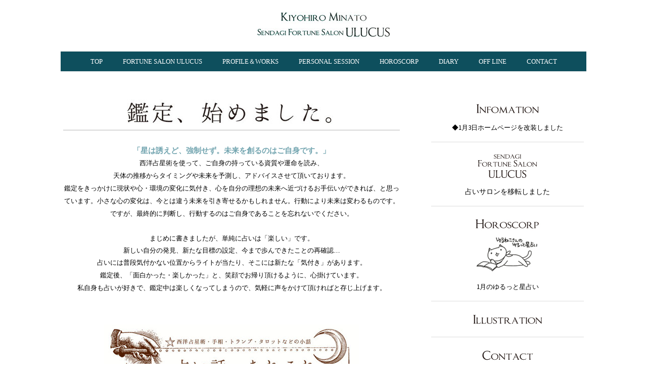

--- FILE ---
content_type: text/html; charset=UTF-8
request_url: https://www.nilplus.design/site-map/horoscorp/
body_size: 14377
content:
<!DOCTYPE html>
<html lang="ja-JP"><head>
    <meta charset="utf-8"/>
    <link rel="dns-prefetch preconnect" href="https://u.jimcdn.com/" crossorigin="anonymous"/>
<link rel="dns-prefetch preconnect" href="https://assets.jimstatic.com/" crossorigin="anonymous"/>
<link rel="dns-prefetch preconnect" href="https://image.jimcdn.com" crossorigin="anonymous"/>
<link rel="dns-prefetch preconnect" href="https://fonts.jimstatic.com" crossorigin="anonymous"/>
<meta name="viewport" content="width=device-width, initial-scale=1"/>
<meta http-equiv="X-UA-Compatible" content="IE=edge"/>
<meta name="description" content=""/>
<meta name="robots" content="index, follow, archive"/>
<meta property="st:section" content=""/>
<meta name="generator" content="Jimdo Creator"/>
<meta name="twitter:title" content="Horoscorp"/>
<meta name="twitter:description" content="「星は誘えど、強制せず。未来を創るのはご自身です。」 西洋占星術を使って、ご自身の持っている資質や運命を読み、 天体の推移からタイミングや未来を予測し、アドバイスさせて頂いております。 鑑定をきっかけに現状や心・環境の変化に気付き、心を自分の理想の未来へ近づけるお手伝いができれば、と思っています。小さな心の変化は、今とは違う未来を引き寄せるかもしれません。行動により未来は変わるものです。 ですが、最終的に判断し、行動するのはご自身であることを忘れないでください。 まじめに書きましたが、単純に占いは「楽しい」です。 新しい自分の発見、新たな目標の設定、今まで歩んできたことの再確認… 占いには普段気付かない位置からライトが当たり、そこには新たな「気付き」があります。 鑑定後、「面白かった・楽しかった」と、笑顔でお帰り頂けるように、心掛けています。 私自身も占いが好きで、鑑定中は楽しくなってしまうので、気軽に声をかけて頂ければと存じ上げます。"/>
<meta name="twitter:card" content="summary_large_image"/>
<meta property="og:url" content="http://www.nilplus.design/site-map/horoscorp/"/>
<meta property="og:title" content="Horoscorp"/>
<meta property="og:description" content="「星は誘えど、強制せず。未来を創るのはご自身です。」 西洋占星術を使って、ご自身の持っている資質や運命を読み、 天体の推移からタイミングや未来を予測し、アドバイスさせて頂いております。 鑑定をきっかけに現状や心・環境の変化に気付き、心を自分の理想の未来へ近づけるお手伝いができれば、と思っています。小さな心の変化は、今とは違う未来を引き寄せるかもしれません。行動により未来は変わるものです。 ですが、最終的に判断し、行動するのはご自身であることを忘れないでください。 まじめに書きましたが、単純に占いは「楽しい」です。 新しい自分の発見、新たな目標の設定、今まで歩んできたことの再確認… 占いには普段気付かない位置からライトが当たり、そこには新たな「気付き」があります。 鑑定後、「面白かった・楽しかった」と、笑顔でお帰り頂けるように、心掛けています。 私自身も占いが好きで、鑑定中は楽しくなってしまうので、気軽に声をかけて頂ければと存じ上げます。"/>
<meta property="og:type" content="website"/>
<meta property="og:locale" content="ja_JP"/>
<meta property="og:site_name" content="NILPLUS"/><title>Horoscorp - NILPLUS</title>
<link rel="icon" type="image/png" href="[data-uri]"/>
    <link rel="alternate" type="application/rss+xml" title="ブログ" href="https://www.nilplus.design/rss/blog"/>    
<link rel="canonical" href="https://www.nilplus.design/site-map/horoscorp/"/>

        <script src="https://assets.jimstatic.com/ckies.js.7c38a5f4f8d944ade39b.js"></script>

        <script src="https://assets.jimstatic.com/cookieControl.js.b05bf5f4339fa83b8e79.js"></script>
    <script>window.CookieControlSet.setToOff();</script>

    <style>html,body{margin:0}.hidden{display:none}.n{padding:5px}#cc-website-title a {text-decoration: none}.cc-m-image-align-1{text-align:left}.cc-m-image-align-2{text-align:right}.cc-m-image-align-3{text-align:center}</style>

        <link href="https://u.jimcdn.com/cms/o/s8970911c4617072f/layout/dm_89e314bd2d982496e1709544017b1f6e/css/layout.css?t=1704383075" rel="stylesheet" type="text/css" id="jimdo_layout_css"/>
<script>     /* <![CDATA[ */     /*!  loadCss [c]2014 @scottjehl, Filament Group, Inc.  Licensed MIT */     window.loadCSS = window.loadCss = function(e,n,t){var r,l=window.document,a=l.createElement("link");if(n)r=n;else{var i=(l.body||l.getElementsByTagName("head")[0]).childNodes;r=i[i.length-1]}var o=l.styleSheets;a.rel="stylesheet",a.href=e,a.media="only x",r.parentNode.insertBefore(a,n?r:r.nextSibling);var d=function(e){for(var n=a.href,t=o.length;t--;)if(o[t].href===n)return e.call(a);setTimeout(function(){d(e)})};return a.onloadcssdefined=d,d(function(){a.media=t||"all"}),a};     window.onloadCSS = function(n,o){n.onload=function(){n.onload=null,o&&o.call(n)},"isApplicationInstalled"in navigator&&"onloadcssdefined"in n&&n.onloadcssdefined(o)}     /* ]]> */ </script>     <script>
// <![CDATA[
onloadCSS(loadCss('https://assets.jimstatic.com/web.css.eb85cb55dd9a47226f063339265ecc4f.css') , function() {
    this.id = 'jimdo_web_css';
});
// ]]>
</script>
<link href="https://assets.jimstatic.com/web.css.eb85cb55dd9a47226f063339265ecc4f.css" rel="preload" as="style"/>
<noscript>
<link href="https://assets.jimstatic.com/web.css.eb85cb55dd9a47226f063339265ecc4f.css" rel="stylesheet"/>
</noscript>
    <script>
    //<![CDATA[
        var jimdoData = {"isTestserver":false,"isLcJimdoCom":false,"isJimdoHelpCenter":false,"isProtectedPage":false,"cstok":"","cacheJsKey":"186e98539df89cc886f14e370fca1791cd2ed440","cacheCssKey":"186e98539df89cc886f14e370fca1791cd2ed440","cdnUrl":"https:\/\/assets.jimstatic.com\/","minUrl":"https:\/\/assets.jimstatic.com\/app\/cdn\/min\/file\/","authUrl":"https:\/\/a.jimdo.com\/","webPath":"https:\/\/www.nilplus.design\/","appUrl":"https:\/\/a.jimdo.com\/","cmsLanguage":"ja_JP","isFreePackage":false,"mobile":false,"isDevkitTemplateUsed":true,"isTemplateResponsive":true,"websiteId":"s8970911c4617072f","pageId":2350833389,"packageId":2,"shop":{"deliveryTimeTexts":{"1":"\u304a\u5c4a\u3051\u65e5\u6570\uff1a1~3\u65e5","2":"\u304a\u5c4a\u3051\u65e5\u6570\uff1a3~5\u65e5","3":"\u304a\u5c4a\u3051\u65e5\u6570\uff1a5~8\u65e5"},"checkoutButtonText":"\u8cfc\u5165","isReady":false,"currencyFormat":{"pattern":"\u00a4#,##0","convertedPattern":"$#,##0","symbols":{"GROUPING_SEPARATOR":",","DECIMAL_SEPARATOR":".","CURRENCY_SYMBOL":"\uffe5"}},"currencyLocale":"ja_JP"},"tr":{"gmap":{"searchNotFound":"\u5165\u529b\u3055\u308c\u305f\u4f4f\u6240\u306f\u5b58\u5728\u3057\u306a\u3044\u304b\u3001\u898b\u3064\u3051\u308b\u3053\u3068\u304c\u3067\u304d\u307e\u305b\u3093\u3067\u3057\u305f\u3002","routeNotFound":"\u30eb\u30fc\u30c8\u304c\u8a08\u7b97\u3067\u304d\u307e\u305b\u3093\u3067\u3057\u305f\u3002\u76ee\u7684\u5730\u304c\u9060\u3059\u304e\u308b\u304b\u660e\u78ba\u3067\u306f\u306a\u3044\u53ef\u80fd\u6027\u304c\u3042\u308a\u307e\u3059\u3002"},"shop":{"checkoutSubmit":{"next":"\u6b21\u3078","wait":"\u304a\u5f85\u3061\u304f\u3060\u3055\u3044"},"paypalError":"\u30a8\u30e9\u30fc\u304c\u767a\u751f\u3057\u307e\u3057\u305f\u3002\u518d\u5ea6\u304a\u8a66\u3057\u304f\u3060\u3055\u3044\u3002","cartBar":"\u30b7\u30e7\u30c3\u30d4\u30f3\u30b0\u30ab\u30fc\u30c8\u3092\u78ba\u8a8d","maintenance":"\u7533\u3057\u8a33\u3054\u3056\u3044\u307e\u305b\u3093\u3001\u30e1\u30f3\u30c6\u30ca\u30f3\u30b9\u4e2d\u306e\u305f\u3081\u4e00\u6642\u7684\u306b\u30b7\u30e7\u30c3\u30d7\u304c\u5229\u7528\u3067\u304d\u307e\u305b\u3093\u3002\u3054\u8ff7\u60d1\u3092\u304a\u304b\u3051\u3057\u7533\u3057\u8a33\u3054\u3056\u3044\u307e\u305b\u3093\u304c\u3001\u304a\u6642\u9593\u3092\u3042\u3051\u3066\u518d\u5ea6\u304a\u8a66\u3057\u304f\u3060\u3055\u3044\u3002","addToCartOverlay":{"productInsertedText":"\u30ab\u30fc\u30c8\u306b\u5546\u54c1\u304c\u8ffd\u52a0\u3055\u308c\u307e\u3057\u305f","continueShoppingText":"\u8cb7\u3044\u7269\u3092\u7d9a\u3051\u308b","reloadPageText":"\u66f4\u65b0"},"notReadyText":"\u3053\u3061\u3089\u306e\u30b7\u30e7\u30c3\u30d7\u306f\u73fe\u5728\u6e96\u5099\u4e2d\u306e\u305f\u3081\u3054\u5229\u7528\u3044\u305f\u3060\u3051\u307e\u305b\u3093\u3002\u30b7\u30e7\u30c3\u30d7\u30aa\u30fc\u30ca\u30fc\u306f\u4ee5\u4e0b\u3092\u3054\u78ba\u8a8d\u304f\u3060\u3055\u3044\u3002https:\/\/help.jimdo.com\/hc\/ja\/articles\/115005521583","numLeftText":"\u73fe\u5728\u3053\u306e\u5546\u54c1\u306f {:num} \u307e\u3067\u8cfc\u5165\u3067\u304d\u307e\u3059\u3002","oneLeftText":"\u3053\u306e\u5546\u54c1\u306e\u5728\u5eab\u306f\u6b8b\u308a1\u70b9\u3067\u3059"},"common":{"timeout":"\u30a8\u30e9\u30fc\u304c\u767a\u751f\u3044\u305f\u3057\u307e\u3057\u305f\u3002\u5f8c\u307b\u3069\u518d\u5b9f\u884c\u3057\u3066\u304f\u3060\u3055\u3044\u3002"},"form":{"badRequest":"\u30a8\u30e9\u30fc\u304c\u767a\u751f\u3057\u307e\u3057\u305f\u3002\u5f8c\u307b\u3069\u6539\u3081\u3066\u304a\u8a66\u3057\u304f\u3060\u3055\u3044\u3002"}},"jQuery":"jimdoGen002","isJimdoMobileApp":false,"bgConfig":{"id":123665689,"type":"color","color":"rgb(255, 255, 255)"},"bgFullscreen":null,"responsiveBreakpointLandscape":767,"responsiveBreakpointPortrait":480,"copyableHeadlineLinks":false,"tocGeneration":false,"googlemapsConsoleKey":false,"loggingForAnalytics":false,"loggingForPredefinedPages":false,"isFacebookPixelIdEnabled":false,"userAccountId":"4ce0afd7-7dd3-4e82-8a1d-ad12dd536aaa"};
    // ]]>
</script>

     <script> (function(window) { 'use strict'; var regBuff = window.__regModuleBuffer = []; var regModuleBuffer = function() { var args = [].slice.call(arguments); regBuff.push(args); }; if (!window.regModule) { window.regModule = regModuleBuffer; } })(window); </script>
    <script src="https://assets.jimstatic.com/web.js.58bdb3da3da85b5697c0.js" async="true"></script>
    <script src="https://assets.jimstatic.com/at.js.62588d64be2115a866ce.js"></script>
<meta name="google-site-verification" content="meorKGRD_CWGuxdWKQ61Ni46EDO4x82pzOfnvEh65mY"/>
    
</head>

<body class="body cc-page j-m-gallery-styles j-m-video-styles j-m-hr-styles j-m-header-styles j-m-text-styles j-m-emotionheader-styles j-m-htmlCode-styles j-m-rss-styles j-m-form-styles j-m-table-styles j-m-textWithImage-styles j-m-downloadDocument-styles j-m-imageSubtitle-styles j-m-flickr-styles j-m-googlemaps-styles j-m-blogSelection-styles j-m-comment-styles j-m-jimdo-styles j-m-profile-styles j-m-guestbook-styles j-m-promotion-styles j-m-twitter-styles j-m-hgrid-styles j-m-shoppingcart-styles j-m-catalog-styles j-m-product-styles-disabled j-m-facebook-styles j-m-sharebuttons-styles-disabled j-m-formnew-styles-disabled j-m-callToAction-styles j-m-turbo-styles j-m-spacing-styles j-m-googleplus-styles j-m-dummy-styles j-m-search-styles j-m-booking-styles j-m-socialprofiles-styles j-footer-styles cc-pagemode-default cc-content-parent" id="page-2350833389">

<div id="cc-inner" class="cc-content-parent">
  <!-- _main.sass -->
  <input type="checkbox" id="jtpl-navigation__checkbox" class="jtpl-navigation__checkbox"/><div class="jtpl-main cc-content-parent">

    <!-- background-area -->
    <div class="jtpl-background-area" background-area=""></div>
    <!-- END background-area -->

    <!-- _mobile-navigation.sass-->
    <div class="jtpl-mobile-topbar navigation-colors navigation-colors--transparency">
      <label for="jtpl-navigation__checkbox" class="jtpl-navigation__label navigation-colors__menu-icon">
        <span class="jtpl-navigation__icon navigation-colors__menu-icon"></span>
      </label>
    </div>
    <div class="jtpl-mobile-navigation navigation-colors navigation-colors--transparency">
      <div class="jtpl-mobile-navigation-container">
        <div data-container="navigation"><div class="j-nav-variant-nested"><ul class="cc-nav-level-0 j-nav-level-0"><li id="cc-nav-view-2350833489" class="jmd-nav__list-item-0"><a href="/" data-link-title="TOP">TOP</a></li><li id="cc-nav-view-2498837189" class="jmd-nav__list-item-0 j-nav-has-children"><a href="/fortune-salon-ulucus/" data-link-title="Fortune Salon Ulucus">Fortune Salon Ulucus</a><span data-navi-toggle="cc-nav-view-2498837189" class="jmd-nav__toggle-button"></span><ul class="cc-nav-level-1 j-nav-level-1"><li id="cc-nav-view-2502153789" class="jmd-nav__list-item-1"><a href="/fortune-salon-ulucus/shikou-yamamoto/" data-link-title="Shikou Yamamoto">Shikou Yamamoto</a></li><li id="cc-nav-view-2502254089" class="jmd-nav__list-item-1"><a href="/fortune-salon-ulucus/kohaku-nijuyon/" data-link-title="Kohaku Nijuyon">Kohaku Nijuyon</a></li></ul></li><li id="cc-nav-view-2350833189" class="jmd-nav__list-item-0"><a href="/profile-works/" data-link-title="Profile＆Works">Profile＆Works</a></li><li id="cc-nav-view-2502066889" class="jmd-nav__list-item-0"><a href="/personal-session/" data-link-title="Personal session">Personal session</a></li><li id="cc-nav-view-2445978189" class="jmd-nav__list-item-0 j-nav-has-children"><a href="/horoscorp/" data-link-title="Horoscorp">Horoscorp</a><span data-navi-toggle="cc-nav-view-2445978189" class="jmd-nav__toggle-button"></span><ul class="cc-nav-level-1 j-nav-level-1"><li id="cc-nav-view-2354058589" class="jmd-nav__list-item-1"><a href="/horoscorp/monthly-fortune/" data-link-title="Monthly Fortune">Monthly Fortune</a></li><li id="cc-nav-view-2445927189" class="jmd-nav__list-item-1"><a href="/horoscorp/12星座占い-スキルアップ/" data-link-title="12星座占い-スキルアップ-">12星座占い-スキルアップ-</a></li><li id="cc-nav-view-2353951289" class="jmd-nav__list-item-1"><a href="/horoscorp/12星座占い-作品傾向/" data-link-title="12星座占い-作品傾向-">12星座占い-作品傾向-</a></li><li id="cc-nav-view-2354098589" class="jmd-nav__list-item-1"><a href="/horoscorp/12星座占い-創作活動される方へ/" data-link-title="12星座占い-創作活動される方へ-">12星座占い-創作活動される方へ-</a></li><li id="cc-nav-view-2445975889" class="jmd-nav__list-item-1"><a href="/horoscorp/風水で作業環境改善作戦/" data-link-title="風水で作業環境改善作戦">風水で作業環境改善作戦</a></li></ul></li><li id="cc-nav-view-2457940489" class="jmd-nav__list-item-0 j-nav-has-children"><a href="/diary/" data-link-title="DIARY">DIARY</a><span data-navi-toggle="cc-nav-view-2457940489" class="jmd-nav__toggle-button"></span><ul class="cc-nav-level-1 j-nav-level-1"><li id="cc-nav-view-2459411489" class="jmd-nav__list-item-1"><a href="/diary/占星術/" data-link-title="占星術">占星術</a></li></ul></li><li id="cc-nav-view-2350833889" class="jmd-nav__list-item-0"><a href="/off-line/" data-link-title="Off Line">Off Line</a></li><li id="cc-nav-view-2081468289" class="jmd-nav__list-item-0"><a href="/contact/" data-link-title="Contact">Contact</a></li></ul></div></div>
      </div>
    </div>
    <!-- END _mobile-navigation.sass-->
      <div class="jtpl-section__gutter layout-alignment content-options-box cc-content-parent">

      <!-- _header.sass -->
      <header class="jtpl-header"><div class="jtpl-header__container">
          <div id="cc-website-logo" class="cc-single-module-element"><div id="cc-m-14302059889" class="j-module n j-imageSubtitle"><div class="cc-m-image-container"><figure class="cc-imagewrapper cc-m-image-align-3">
<a href="https://www.nilplus.design/" target="_self"><img srcset="https://image.jimcdn.com/app/cms/image/transf/dimension=265x10000:format=jpg/path/s8970911c4617072f/image/if9562f1e4e657fa2/version/1704961049/image.jpg 265w, https://image.jimcdn.com/app/cms/image/transf/dimension=320x10000:format=jpg/path/s8970911c4617072f/image/if9562f1e4e657fa2/version/1704961049/image.jpg 320w, https://image.jimcdn.com/app/cms/image/transf/none/path/s8970911c4617072f/image/if9562f1e4e657fa2/version/1704961049/image.jpg 391w" sizes="(min-width: 265px) 265px, 100vw" id="cc-m-imagesubtitle-image-14302059889" src="https://image.jimcdn.com/app/cms/image/transf/dimension=265x10000:format=jpg/path/s8970911c4617072f/image/if9562f1e4e657fa2/version/1704961049/image.jpg" alt="NILPLUS" class="" data-src-width="391" data-src-height="81" data-src="https://image.jimcdn.com/app/cms/image/transf/dimension=265x10000:format=jpg/path/s8970911c4617072f/image/if9562f1e4e657fa2/version/1704961049/image.jpg" data-image-id="8936387389"/></a>    

</figure>
</div>
<div class="cc-clear"></div>
<script id="cc-m-reg-14302059889">// <![CDATA[

    window.regModule("module_imageSubtitle", {"data":{"imageExists":true,"hyperlink":"","hyperlink_target":"","hyperlinkAsString":"","pinterest":"0","id":14302059889,"widthEqualsContent":"0","resizeWidth":"265","resizeHeight":55},"id":14302059889});
// ]]>
</script></div></div>
          
        </div>

        <div class="jtpl-navigation">
          <!-- navigation.sass -->
          <nav class="jtpl-navigation__inner navigation-colors navigation-alignment" data-dropdown="true"><div data-container="navigation"><div class="j-nav-variant-nested"><ul class="cc-nav-level-0 j-nav-level-0"><li id="cc-nav-view-2350833489" class="jmd-nav__list-item-0"><a href="/" data-link-title="TOP">TOP</a></li><li id="cc-nav-view-2498837189" class="jmd-nav__list-item-0 j-nav-has-children"><a href="/fortune-salon-ulucus/" data-link-title="Fortune Salon Ulucus">Fortune Salon Ulucus</a><span data-navi-toggle="cc-nav-view-2498837189" class="jmd-nav__toggle-button"></span><ul class="cc-nav-level-1 j-nav-level-1"><li id="cc-nav-view-2502153789" class="jmd-nav__list-item-1"><a href="/fortune-salon-ulucus/shikou-yamamoto/" data-link-title="Shikou Yamamoto">Shikou Yamamoto</a></li><li id="cc-nav-view-2502254089" class="jmd-nav__list-item-1"><a href="/fortune-salon-ulucus/kohaku-nijuyon/" data-link-title="Kohaku Nijuyon">Kohaku Nijuyon</a></li></ul></li><li id="cc-nav-view-2350833189" class="jmd-nav__list-item-0"><a href="/profile-works/" data-link-title="Profile＆Works">Profile＆Works</a></li><li id="cc-nav-view-2502066889" class="jmd-nav__list-item-0"><a href="/personal-session/" data-link-title="Personal session">Personal session</a></li><li id="cc-nav-view-2445978189" class="jmd-nav__list-item-0 j-nav-has-children"><a href="/horoscorp/" data-link-title="Horoscorp">Horoscorp</a><span data-navi-toggle="cc-nav-view-2445978189" class="jmd-nav__toggle-button"></span><ul class="cc-nav-level-1 j-nav-level-1"><li id="cc-nav-view-2354058589" class="jmd-nav__list-item-1"><a href="/horoscorp/monthly-fortune/" data-link-title="Monthly Fortune">Monthly Fortune</a></li><li id="cc-nav-view-2445927189" class="jmd-nav__list-item-1"><a href="/horoscorp/12星座占い-スキルアップ/" data-link-title="12星座占い-スキルアップ-">12星座占い-スキルアップ-</a></li><li id="cc-nav-view-2353951289" class="jmd-nav__list-item-1"><a href="/horoscorp/12星座占い-作品傾向/" data-link-title="12星座占い-作品傾向-">12星座占い-作品傾向-</a></li><li id="cc-nav-view-2354098589" class="jmd-nav__list-item-1"><a href="/horoscorp/12星座占い-創作活動される方へ/" data-link-title="12星座占い-創作活動される方へ-">12星座占い-創作活動される方へ-</a></li><li id="cc-nav-view-2445975889" class="jmd-nav__list-item-1"><a href="/horoscorp/風水で作業環境改善作戦/" data-link-title="風水で作業環境改善作戦">風水で作業環境改善作戦</a></li></ul></li><li id="cc-nav-view-2457940489" class="jmd-nav__list-item-0 j-nav-has-children"><a href="/diary/" data-link-title="DIARY">DIARY</a><span data-navi-toggle="cc-nav-view-2457940489" class="jmd-nav__toggle-button"></span><ul class="cc-nav-level-1 j-nav-level-1"><li id="cc-nav-view-2459411489" class="jmd-nav__list-item-1"><a href="/diary/占星術/" data-link-title="占星術">占星術</a></li></ul></li><li id="cc-nav-view-2350833889" class="jmd-nav__list-item-0"><a href="/off-line/" data-link-title="Off Line">Off Line</a></li><li id="cc-nav-view-2081468289" class="jmd-nav__list-item-0"><a href="/contact/" data-link-title="Contact">Contact</a></li></ul></div></div>
          </nav><!-- END navigation.sass --><!-- _cart.sass --><div class="jtpl-cart">
            
          </div>
          <!-- END _cart.sass -->

        </div>

      </header><!-- END _header-sass --><!-- _content-container.sass --><div class="jtpl-content__container cc-content-parent">
        <div class="jtpl-breadcrump breadcrumb-options">
          <div data-container="navigation"><div class="j-nav-variant-breadcrumb"><ol/></div></div>
        </div>

        <div class="jtpl-content content-options cc-content-parent">
          <div id="content_area" data-container="content"><div id="content_start"></div>
        
        <div id="cc-matrix-3472086989"><div id="cc-m-12367545589" class="j-module n j-imageSubtitle "><figure class="cc-imagewrapper cc-m-image-align-3">
<img srcset="https://image.jimcdn.com/app/cms/image/transf/dimension=320x10000:format=jpg/path/s8970911c4617072f/image/i5e7573b3abc306f4/version/1453830489/image.jpg 320w, https://image.jimcdn.com/app/cms/image/transf/dimension=415x10000:format=jpg/path/s8970911c4617072f/image/i5e7573b3abc306f4/version/1453830489/image.jpg 415w, https://image.jimcdn.com/app/cms/image/transf/none/path/s8970911c4617072f/image/i5e7573b3abc306f4/version/1453830489/image.jpg 450w" sizes="(min-width: 415px) 415px, 100vw" id="cc-m-imagesubtitle-image-12367545589" src="https://image.jimcdn.com/app/cms/image/transf/dimension=415x10000:format=jpg/path/s8970911c4617072f/image/i5e7573b3abc306f4/version/1453830489/image.jpg" alt="" class="" data-src-width="450" data-src-height="52" data-src="https://image.jimcdn.com/app/cms/image/transf/dimension=415x10000:format=jpg/path/s8970911c4617072f/image/i5e7573b3abc306f4/version/1453830489/image.jpg" data-image-id="7967654489"/>    

</figure>

<div class="cc-clear"></div>
<script id="cc-m-reg-12367545589">// <![CDATA[

    window.regModule("module_imageSubtitle", {"data":{"imageExists":true,"hyperlink":"","hyperlink_target":"","hyperlinkAsString":"","pinterest":"0","id":12367545589,"widthEqualsContent":"0","resizeWidth":"415","resizeHeight":48},"id":12367545589});
// ]]>
</script></div><div id="cc-m-12368202689" class="j-module n j-imageSubtitle "><figure class="cc-imagewrapper cc-m-image-align-1">
<img srcset="https://image.jimcdn.com/app/cms/image/transf/dimension=320x10000:format=jpg/path/s8970911c4617072f/image/i0c91f842b56b33bd/version/1453910801/image.jpg 320w, https://image.jimcdn.com/app/cms/image/transf/dimension=640x10000:format=jpg/path/s8970911c4617072f/image/i0c91f842b56b33bd/version/1453910801/image.jpg 640w, https://image.jimcdn.com/app/cms/image/transf/dimension=673x10000:format=jpg/path/s8970911c4617072f/image/i0c91f842b56b33bd/version/1453910801/image.jpg 673w, https://image.jimcdn.com/app/cms/image/transf/none/path/s8970911c4617072f/image/i0c91f842b56b33bd/version/1453910801/image.jpg 752w" sizes="(min-width: 673px) 673px, 100vw" id="cc-m-imagesubtitle-image-12368202689" src="https://image.jimcdn.com/app/cms/image/transf/dimension=673x10000:format=jpg/path/s8970911c4617072f/image/i0c91f842b56b33bd/version/1453910801/image.jpg" alt="" class="" data-src-width="752" data-src-height="3" data-src="https://image.jimcdn.com/app/cms/image/transf/dimension=673x10000:format=jpg/path/s8970911c4617072f/image/i0c91f842b56b33bd/version/1453910801/image.jpg" data-image-id="7968014789"/>    

</figure>

<div class="cc-clear"></div>
<script id="cc-m-reg-12368202689">// <![CDATA[

    window.regModule("module_imageSubtitle", {"data":{"imageExists":true,"hyperlink":"","hyperlink_target":"","hyperlinkAsString":"","pinterest":"0","id":12368202689,"widthEqualsContent":"0","resizeWidth":"673","resizeHeight":3},"id":12368202689});
// ]]>
</script></div><div id="cc-m-12367545989" class="j-module n j-text "><p style="text-align: center; line-height: 24px;">
    <span style="color: #73a5b0;"><strong><span style="font-size: 15px;">「星は誘えど、強制せず。未来を創るのはご自身です。」</span></strong></span>
</p>

<p style="text-align: center; line-height: 24px;">
    <span style="font-size: 13px;">西洋占星術を使って、ご自身の持っている資質や運命を読み、</span>
</p>

<p style="text-align: center; line-height: 24px;">
    <span style="font-size: 13px;">天体の推移からタイミングや未来を予測し、アドバイスさせて頂いております。</span>
</p>

<p style="text-align: center; line-height: 24px;">
    <span style="font-size: 13px;">鑑定をきっかけに現状や心・環境の変化に気付き、心を自分の理想の未来へ近づけるお手伝いができれば、と思っています。小さな心の変化は、今とは違う未来を引き寄せるかもしれません。<span style="line-height: 21px;">行動により未来は変わるものです。</span></span>
</p>

<p style="text-align: center; line-height: 24px;">
    <span style="line-height: 1.5; font-size: 13px;">ですが、最終的に判断し、行動するのはご自身であることを忘れないでください。</span>
</p>

<p style="text-align: center; line-height: 24px;">
    <span style="font-size: 13px;"> </span>
</p>

<p style="text-align: center; line-height: 24px;">
    <span style="line-height: 1.5; font-size: 13px;">まじめに書きましたが、単純に占いは「楽しい」です。</span>
</p>

<p style="text-align: center; line-height: 24px;">
    <span style="line-height: 1.5; font-size: 13px;">新しい自分の発見、新たな目標の設定、今まで歩んできたことの再確認…</span>
</p>

<p style="text-align: center; line-height: 24px;">
    <span style="font-size: 13px;"><span style="line-height: 21px;">占いには普段気付かない位置からライトが当たり、</span><span style="line-height: 21px;">そこには新たな「気付き」があります。</span></span>
</p>

<p style="text-align: center; line-height: 24px;">
    <span style="font-size: 13px;">鑑定後、「面白かった・楽しかった」と、笑顔でお帰り頂けるように、心掛けています。</span>
</p>

<p style="text-align: center; line-height: 24px;">
    <span style="font-size: 13px;">私自身も占いが好きで、鑑定中は楽しくなってしまうので、気軽に声をかけて頂ければと存じ上げます。</span>
</p></div><div id="cc-m-12413593589" class="j-module n j-spacing ">
    <div class="cc-m-spacer" style="height: 40px;">
    
</div>

</div><div id="cc-m-12367741289" class="j-module n j-imageSubtitle "><figure class="cc-imagewrapper cc-m-image-align-3">
<a href="/gallery/comic/"><img srcset="https://image.jimcdn.com/app/cms/image/transf/dimension=320x10000:format=jpg/path/s8970911c4617072f/image/i8a30a59d779d8a30/version/1454127055/image.jpg 320w, https://image.jimcdn.com/app/cms/image/transf/dimension=504x10000:format=jpg/path/s8970911c4617072f/image/i8a30a59d779d8a30/version/1454127055/image.jpg 504w, https://image.jimcdn.com/app/cms/image/transf/dimension=640x10000:format=jpg/path/s8970911c4617072f/image/i8a30a59d779d8a30/version/1454127055/image.jpg 640w, https://image.jimcdn.com/app/cms/image/transf/none/path/s8970911c4617072f/image/i8a30a59d779d8a30/version/1454127055/image.jpg 703w" sizes="(min-width: 504px) 504px, 100vw" id="cc-m-imagesubtitle-image-12367741289" src="https://image.jimcdn.com/app/cms/image/transf/dimension=504x10000:format=jpg/path/s8970911c4617072f/image/i8a30a59d779d8a30/version/1454127055/image.jpg" alt="" class="" data-src-width="703" data-src-height="171" data-src="https://image.jimcdn.com/app/cms/image/transf/dimension=504x10000:format=jpg/path/s8970911c4617072f/image/i8a30a59d779d8a30/version/1454127055/image.jpg" data-image-id="7967751989"/></a>    

</figure>

<div class="cc-clear"></div>
<script id="cc-m-reg-12367741289">// <![CDATA[

    window.regModule("module_imageSubtitle", {"data":{"imageExists":true,"hyperlink":"\/app\/s8970911c4617072f\/p810e3bf849ddded2\/","hyperlink_target":"","hyperlinkAsString":"Comic","pinterest":"0","id":12367741289,"widthEqualsContent":"0","resizeWidth":"504","resizeHeight":123},"id":12367741289});
// ]]>
</script></div><div id="cc-m-12413476789" class="j-module n j-text "><p style="text-align: center;">
    <span style="color: #73a5b0; font-size: 13px;"><strong>気の向くままに、占いについて好き勝手書きます。作家向けの12星座別作品傾向を公開中。</strong></span>
</p>

<p style="text-align: center;">
     
</p>

<p style="text-align: center;">
     
</p></div><div id="cc-m-12367550589" class="j-module n j-imageSubtitle "><figure class="cc-imagewrapper cc-m-image-align-1 cc-m-width-maxed">
<img srcset="https://image.jimcdn.com/app/cms/image/transf/dimension=320x10000:format=jpg/path/s8970911c4617072f/image/if9facebf913aa9dc/version/1459599588/image.jpg 320w, https://image.jimcdn.com/app/cms/image/transf/dimension=640x10000:format=jpg/path/s8970911c4617072f/image/if9facebf913aa9dc/version/1459599588/image.jpg 640w, https://image.jimcdn.com/app/cms/image/transf/dimension=710x10000:format=jpg/path/s8970911c4617072f/image/if9facebf913aa9dc/version/1459599588/image.jpg 710w, https://image.jimcdn.com/app/cms/image/transf/none/path/s8970911c4617072f/image/if9facebf913aa9dc/version/1459599588/image.jpg 762w" sizes="(min-width: 710px) 710px, 100vw" id="cc-m-imagesubtitle-image-12367550589" src="https://image.jimcdn.com/app/cms/image/transf/dimension=710x10000:format=jpg/path/s8970911c4617072f/image/if9facebf913aa9dc/version/1459599588/image.jpg" alt="" class="" data-src-width="762" data-src-height="29" data-src="https://image.jimcdn.com/app/cms/image/transf/dimension=710x10000:format=jpg/path/s8970911c4617072f/image/if9facebf913aa9dc/version/1459599588/image.jpg" data-image-id="7967658189"/>    

</figure>

<div class="cc-clear"></div>
<script id="cc-m-reg-12367550589">// <![CDATA[

    window.regModule("module_imageSubtitle", {"data":{"imageExists":true,"hyperlink":"","hyperlink_target":"","hyperlinkAsString":"","pinterest":"0","id":12367550589,"widthEqualsContent":"1","resizeWidth":"710","resizeHeight":28},"id":12367550589});
// ]]>
</script></div><div id="cc-m-12413477289" class="j-module n j-spacing ">
    <div class="cc-m-spacer" style="height: 10px;">
    
</div>

</div><div id="cc-m-12376094989" class="j-module n j-text "><p style="text-align: left;">
    <span style="font-size: 16px;"><strong><span style="color: hsl(191, 28%, 57%);">◆どんなことを相談すればいい？</span>　</strong></span><strong><span style="font-size: 14px;">「そんな質問も、相談して下さい。」</span></strong>
</p>

<p style="text-align: left;">
    　<span style="font-size: 13px;">恋愛や結婚、仕事関係等、明確に解決の糸口を求めて相談される方も多いですが、今までの4割くらいの方が「<span style="color: hsl(1, 69%, 76%);">占</span><span style="color: #ec9998;">いって何を相談すればいいの？」</span>と相談されます。「何となく気になったから鑑定を申込んだ」と言う方も多く、その場合は、今の流れやご自身についてなどをお話させて頂いたり、今後の展開やテーマなどをセッションさせて頂いています。「何となく気になった」と仰る方のチャートを拝見すると、変化の前か中にいることが多く、驚きます。その時必要な言葉をお互いに探したり、今までを振り返って新しい希望の芽を見つけられたら良いな、と思っています。</span>
</p>

<p style="text-align: left;">
     
</p>

<p style="text-align: left;">
    <span style="font-size: 14px;"><span style="font-size: 16px;"><strong><span style="color: hsl(191, 28%, 57%);">◆クリエイター様に強い占い師です。</span>　</strong></span><strong><span style="font-size: 14px;">「創作活動に占いを活かせないか、考えていた占い師です」</span></strong></span>
</p>

<p style="text-align: left;">
    　<span style="font-size: 13px;">私自身も絵や漫画を描き、創作で行き詰った時に出会ったものが占星術でした。それから多くの漫画家さん・漫画家志望者さん、作家さん達を鑑定し、作品傾向や強み弱み、内側にある表現したいもの、好きなこと、向いているもの、現状把握などを占いを通してお伝えし、そのほかにも個人的に、著名人の作品と出生図の結びつきを分析しています。</span>
</p></div><div id="cc-m-12413531789" class="j-module n j-spacing ">
    <div class="cc-m-spacer" style="height: 20px;">
    
</div>

</div><div id="cc-m-12413473989" class="j-module n j-imageSubtitle "><figure class="cc-imagewrapper cc-m-image-align-3">
<a href="/site-map/鑑定スタイルのご提案/"><img srcset="https://image.jimcdn.com/app/cms/image/transf/dimension=320x10000:format=jpg/path/s8970911c4617072f/image/i31923ce9cafe5c8d/version/1459599596/image.jpg 320w, https://image.jimcdn.com/app/cms/image/transf/dimension=640x10000:format=jpg/path/s8970911c4617072f/image/i31923ce9cafe5c8d/version/1459599596/image.jpg 640w, https://image.jimcdn.com/app/cms/image/transf/dimension=643x10000:format=jpg/path/s8970911c4617072f/image/i31923ce9cafe5c8d/version/1459599596/image.jpg 643w, https://image.jimcdn.com/app/cms/image/transf/none/path/s8970911c4617072f/image/i31923ce9cafe5c8d/version/1459599596/image.jpg 788w" sizes="(min-width: 643px) 643px, 100vw" id="cc-m-imagesubtitle-image-12413473989" src="https://image.jimcdn.com/app/cms/image/transf/dimension=643x10000:format=jpg/path/s8970911c4617072f/image/i31923ce9cafe5c8d/version/1459599596/image.jpg" alt="" class="" data-src-width="788" data-src-height="94" data-src="https://image.jimcdn.com/app/cms/image/transf/dimension=643x10000:format=jpg/path/s8970911c4617072f/image/i31923ce9cafe5c8d/version/1459599596/image.jpg" data-image-id="7994068289"/></a>    

</figure>

<div class="cc-clear"></div>
<script id="cc-m-reg-12413473989">// <![CDATA[

    window.regModule("module_imageSubtitle", {"data":{"imageExists":true,"hyperlink":"\/app\/s8970911c4617072f\/p720734284d199593\/","hyperlink_target":"","hyperlinkAsString":"\u25c6\u9451\u5b9a\u30b9\u30bf\u30a4\u30eb\u306e\u3054\u63d0\u6848","pinterest":"0","id":12413473989,"widthEqualsContent":"0","resizeWidth":"643","resizeHeight":77},"id":12413473989});
// ]]>
</script></div><div id="cc-m-12413474489" class="j-module n j-text "><p style="text-align: center;">
    <span style="font-size: 13px;">今まで自由なスタイルで鑑定を行ってきましたので、使えそうなものをまとめてみました。</span>
</p>

<p style="text-align: center;">
    <span style="font-size: 13px;">鑑定は<strong>「1対1」</strong>でなくても、<strong>何かに特化した</strong>占いでも、<strong>占い師が読まなくて</strong>も、良いと思っています。</span>
</p>

<p style="text-align: center;">
    <span style="font-size: 13px;">ちょっと変わった鑑定スタイルのご提案です。</span>
</p>

<p style="text-align: center;">
     
</p></div><div id="cc-m-12413474089" class="j-module n j-hr ">    <hr/>
</div><div id="cc-m-12370348689" class="j-module n j-text "><p style="text-align: center;">
    <span style="color: #cc0000;"><span style="font-size: 16px;"><strong>占いでできないこと</strong></span></span>
</p>

<p style="text-align: center;">
     
</p>

<p style="text-align: center;">
    <span style="font-size: 15px;"><strong>ギャンブル・人の生死・行方、犯罪に関わる内容などのご相談は一切お受けできません。</strong></span>
</p>

<p style="text-align: center;">
    <span style="font-size: 15px; line-height: 22.5px;">ちなみに霊感はありません。経験と知識で答えを出しています。</span>
</p></div><div id="cc-m-12413325189" class="j-module n j-hr ">    <hr/>
</div><div id="cc-m-12413484389" class="j-module n j-spacing ">
    <div class="cc-m-spacer" style="height: 10px;">
    
</div>

</div><div id="cc-m-12367429589" class="j-module n j-hgrid ">    <div class="cc-m-hgrid-column" style="width: 49%;">
        <div id="cc-matrix-3472215889"><div id="cc-m-12367546389" class="j-module n j-imageSubtitle "><figure class="cc-imagewrapper cc-m-image-align-3">
<img srcset="https://image.jimcdn.com/app/cms/image/transf/dimension=320x10000:format=jpg/path/s8970911c4617072f/image/ia0098fc57d5bb687/version/1459615244/image.jpg 320w, https://image.jimcdn.com/app/cms/image/transf/none/path/s8970911c4617072f/image/ia0098fc57d5bb687/version/1459615244/image.jpg 326w" sizes="(min-width: 326px) 326px, 100vw" id="cc-m-imagesubtitle-image-12367546389" src="https://image.jimcdn.com/app/cms/image/transf/none/path/s8970911c4617072f/image/ia0098fc57d5bb687/version/1459615244/image.jpg" alt="" class="" data-src-width="326" data-src-height="29" data-src="https://image.jimcdn.com/app/cms/image/transf/none/path/s8970911c4617072f/image/ia0098fc57d5bb687/version/1459615244/image.jpg" data-image-id="7967654889"/>    

</figure>

<div class="cc-clear"></div>
<script id="cc-m-reg-12367546389">// <![CDATA[

    window.regModule("module_imageSubtitle", {"data":{"imageExists":true,"hyperlink":"","hyperlink_target":"","hyperlinkAsString":"","pinterest":"0","id":12367546389,"widthEqualsContent":"0","resizeWidth":326,"resizeHeight":29},"id":12367546389});
// ]]>
</script></div><div id="cc-m-12367551289" class="j-module n j-text "><p style="text-align: center;">
    <span style="font-size: 13px; color: #cc0000;"><strong>鑑定予約は希望日の2週間前までにご連絡下さい。</strong></span>
</p>

<p style="text-align: center;">
    <span style="font-size: 13px;">鑑定予約フォームから、ご希望の日時をご連絡下さい。</span>
</p>

<p style="text-align: center;">
    <span style="font-size: 13px; line-height: 19.5px;">鑑定受付は水曜日・木曜日の19時～22時までです。</span>
</p>

<p style="text-align: center;">
    <span style="font-size: 13px; line-height: 19.5px;">土・日曜日は別途ご相談下さい。</span>
</p>

<p style="text-align: center;">
    <span style="font-size: 13px;">↓</span>
</p>

<p style="text-align: center;">
    <span style="font-size: 13px;">24時間以内に予約受付メールを返信させて頂きます。</span>
</p>

<p style="text-align: center;">
    <span style="font-size: 13px;">＊2日過ぎても返信の無い場合は、</span>
</p>

<p style="text-align: center;">
    <span style="font-size: 13px;">お手数ですが</span><span style="font-size: 13px;">再度お問い合わせ下さい。</span>
</p>

<p style="text-align: center;">
    <span style="font-size: 13px;">↓</span>
</p>

<p style="text-align: center;">
    <span style="font-size: 13px;">前日に、確認メールを送らせて頂きます。</span>
</p>

<p style="text-align: center;">
    <span style="font-size: 13px;">↓</span>
</p>

<p style="text-align: center;">
    <span style="font-size: 13px;">当日、お時間になりましたら、6階の受付へお越し下さい。</span>
</p>

<p style="text-align: center;">
    <span style="font-size: 13px;">お部屋までご案内します。</span>
</p>

<p style="text-align: center;">
    <span style="font-size: 13px;">↓</span>
</p>

<p style="text-align: center;">
    <span style="font-size: 13px;">代金は当日、鑑定の後にお支払い下さい。</span>
</p>

<p style="text-align: center;">
    <span style="font-size: 13px;"> </span>
</p>

<p style="text-align: center;">
    <span style="font-size: 13px;">＊キャンセルは1週間前までにご連絡下さい。</span>
</p>

<p style="text-align: center;">
    <span style="font-size: 13px;">＊当日鑑定のお時間に間に合わない場合、鑑定のお時間を削らせて頂く場合がございます。</span><span style="font-size: 13px;">ご了承下さい。</span>
</p></div><div id="cc-m-12413328489" class="j-module n j-hr ">    <hr/>
</div><div id="cc-m-12413328689" class="j-module n j-text "><p>
    <span style="font-weight: 700 !important;"><span style="font-size: 15px;">鑑定場所</span>　ist Villege</span>
</p>

<p>
    <span style="font-size: 14px;">JR馬喰町・都営馬喰横山駅　他</span>
</p>

<p>
    <span style="font-size: 14px;">こちらのサロンをお借りしています。</span>
</p>

<p>
     
</p>

<p>
    <span style="font-size: 14px; line-height: 21px;">・その他の場所でも可能です。ご相談下さい。</span>
</p></div></div>    </div>
            <div class="cc-m-hgrid-separator" data-display="cms-only"><div></div></div>
        <div class="cc-m-hgrid-column last" style="width: 49%;">
        <div id="cc-matrix-3472215989"><div id="cc-m-12367547889" class="j-module n j-imageSubtitle "><figure class="cc-imagewrapper cc-m-image-align-3">
<img srcset="https://image.jimcdn.com/app/cms/image/transf/dimension=320x10000:format=jpg/path/s8970911c4617072f/image/i470ba854948b42bf/version/1459602732/image.jpg 320w, https://image.jimcdn.com/app/cms/image/transf/none/path/s8970911c4617072f/image/i470ba854948b42bf/version/1459602732/image.jpg 326w" sizes="(min-width: 326px) 326px, 100vw" id="cc-m-imagesubtitle-image-12367547889" src="https://image.jimcdn.com/app/cms/image/transf/none/path/s8970911c4617072f/image/i470ba854948b42bf/version/1459602732/image.jpg" alt="" class="" data-src-width="326" data-src-height="29" data-src="https://image.jimcdn.com/app/cms/image/transf/none/path/s8970911c4617072f/image/i470ba854948b42bf/version/1459602732/image.jpg" data-image-id="7967656089"/>    

</figure>

<div class="cc-clear"></div>
<script id="cc-m-reg-12367547889">// <![CDATA[

    window.regModule("module_imageSubtitle", {"data":{"imageExists":true,"hyperlink":"","hyperlink_target":"","hyperlinkAsString":"","pinterest":"0","id":12367547889,"widthEqualsContent":"0","resizeWidth":326,"resizeHeight":29},"id":12367547889});
// ]]>
</script></div><div id="cc-m-12370317689" class="j-module n j-text "><p style="text-align: left; padding-left: 60px;">
    お試し（20分）　　   3,000円
</p>

<p style="text-align: left; padding-left: 60px;">
    対面鑑定（50分）  　 7,000円
</p>

<p style="text-align: left; padding-left: 60px;">
    （延長30分3000円）
</p>

<p style="text-align: left; padding-left: 60px;">
    グループ鑑定（4名まで）
</p>

<p style="text-align: left; padding-left: 60px;">
    1時間　　 　　　    　9,000円
</p>

<p style="text-align: left; padding-left: 60px;">
    （延長30分4000円）
</p>

<p style="text-align: left; padding-left: 60px;">
     
</p>

<p style="text-align: left; padding-left: 60px;">
    ご自身で読んでみようの会
</p>

<p style="text-align: left; padding-left: 60px;">
    50分  　　　　　     　6,000円
</p>

<p style="text-align: left; padding-left: 60px;">
    （延長30分3000円）
</p>

<p>
     
</p>

<p style="text-align: center;">
     <span style="font-size: 14px;">西洋占星術、手相にて鑑定します。</span>
</p></div><div id="cc-m-12370318289" class="j-module n j-hr ">    <hr/>
</div><div id="cc-m-12370318489" class="j-module n j-text "><p>
    <span style="font-size: 16px;"><strong>【割引】</strong></span>
</p>

<p>
    <span style="font-size: 13px;">・学生は1000円引き</span>
</p>

<p>
    <span style="font-size: 13px;">・東京ネームタンクを受講されたことのある方は、</span>
</p>

<p>
    <span style="font-size: 13px;">1000円引き（1回のみ限定、50分以上のみ）</span>
</p>

<p>
    <span style="font-size: 13px;">・お友達のご紹介で鑑定を申し込まれた方は1000円引き</span>
</p>

<p>
    <span style="font-size: 13px;">（ご紹介下さった方も次回1000円引き</span><span style="line-height: 19.5px; font-size: 13px;">、50分以上のみ</span><span style="line-height: 1.5; font-size: 13px;">）</span>
</p>

<p>
    <span style="font-size: 13px;">・半年以内にリピートして下さった方は1000円引き</span>
</p>

<p>
     
</p></div><div id="cc-m-12413322089" class="j-module n j-text "><p style="text-align: center;">
    <span style="color: #cc0000; font-size: 16px;"><strong>2016年8月31日まで鑑定料30％OFF！</strong></span>
</p></div></div>    </div>
    
<div class="cc-m-hgrid-overlay" data-display="cms-only"></div>

<br class="cc-clear"/>

</div><div id="cc-m-12368874889" class="j-module n j-imageSubtitle "><figure class="cc-imagewrapper cc-m-image-align-1 cc-m-width-maxed">
<img srcset="https://image.jimcdn.com/app/cms/image/transf/dimension=320x10000:format=jpg/path/s8970911c4617072f/image/i7cd0119a8c294526/version/1459585174/image.jpg 320w, https://image.jimcdn.com/app/cms/image/transf/dimension=640x10000:format=jpg/path/s8970911c4617072f/image/i7cd0119a8c294526/version/1459585174/image.jpg 640w, https://image.jimcdn.com/app/cms/image/transf/dimension=710x10000:format=jpg/path/s8970911c4617072f/image/i7cd0119a8c294526/version/1459585174/image.jpg 710w, https://image.jimcdn.com/app/cms/image/transf/none/path/s8970911c4617072f/image/i7cd0119a8c294526/version/1459585174/image.jpg 752w" sizes="(min-width: 710px) 710px, 100vw" id="cc-m-imagesubtitle-image-12368874889" src="https://image.jimcdn.com/app/cms/image/transf/dimension=710x10000:format=jpg/path/s8970911c4617072f/image/i7cd0119a8c294526/version/1459585174/image.jpg" alt="" class="" data-src-width="752" data-src-height="3" data-src="https://image.jimcdn.com/app/cms/image/transf/dimension=710x10000:format=jpg/path/s8970911c4617072f/image/i7cd0119a8c294526/version/1459585174/image.jpg" data-image-id="7968376689"/>    

</figure>

<div class="cc-clear"></div>
<script id="cc-m-reg-12368874889">// <![CDATA[

    window.regModule("module_imageSubtitle", {"data":{"imageExists":true,"hyperlink":"","hyperlink_target":"","hyperlinkAsString":"","pinterest":"0","id":12368874889,"widthEqualsContent":"1","resizeWidth":"710","resizeHeight":3},"id":12368874889});
// ]]>
</script></div><div id="cc-m-12367556889" class="j-module n j-imageSubtitle "><figure class="cc-imagewrapper cc-m-image-align-3">
<a href="/site-map/鑑定予約/"><img srcset="https://image.jimcdn.com/app/cms/image/transf/dimension=280x10000:format=jpg/path/s8970911c4617072f/image/i56479391abe607c0/version/1454127068/image.jpg 280w, https://image.jimcdn.com/app/cms/image/transf/dimension=320x10000:format=jpg/path/s8970911c4617072f/image/i56479391abe607c0/version/1454127068/image.jpg 320w, https://image.jimcdn.com/app/cms/image/transf/none/path/s8970911c4617072f/image/i56479391abe607c0/version/1454127068/image.jpg 551w" sizes="(min-width: 280px) 280px, 100vw" id="cc-m-imagesubtitle-image-12367556889" src="https://image.jimcdn.com/app/cms/image/transf/dimension=280x10000:format=jpg/path/s8970911c4617072f/image/i56479391abe607c0/version/1454127068/image.jpg" alt="" class="" data-src-width="551" data-src-height="404" data-src="https://image.jimcdn.com/app/cms/image/transf/dimension=280x10000:format=jpg/path/s8970911c4617072f/image/i56479391abe607c0/version/1454127068/image.jpg" data-image-id="7967662289"/></a>    

</figure>

<div class="cc-clear"></div>
<script id="cc-m-reg-12367556889">// <![CDATA[

    window.regModule("module_imageSubtitle", {"data":{"imageExists":true,"hyperlink":"\/app\/s8970911c4617072f\/pa54a0eeac581df78\/","hyperlink_target":"","hyperlinkAsString":"\u25c6\u9451\u5b9a\u4e88\u7d04","pinterest":"0","id":12367556889,"widthEqualsContent":"0","resizeWidth":"280","resizeHeight":206},"id":12367556889});
// ]]>
</script></div></div>
        
        </div>
        </div>

        <aside class="jtpl-sidebar sidebar-options"><div data-container="sidebar"><div id="cc-matrix-2834473089"><div id="cc-m-13485181889" class="j-module n j-imageSubtitle "><figure class="cc-imagewrapper cc-m-image-align-3">
<img srcset="https://image.jimcdn.com/app/cms/image/transf/none/path/s8970911c4617072f/image/i5c7d92392786278c/version/1556342636/image.jpg 170w" sizes="(min-width: 170px) 170px, 100vw" id="cc-m-imagesubtitle-image-13485181889" src="https://image.jimcdn.com/app/cms/image/transf/none/path/s8970911c4617072f/image/i5c7d92392786278c/version/1556342636/image.jpg" alt="" class="" data-src-width="170" data-src-height="35" data-src="https://image.jimcdn.com/app/cms/image/transf/none/path/s8970911c4617072f/image/i5c7d92392786278c/version/1556342636/image.jpg" data-image-id="8493770989"/>    

</figure>

<div class="cc-clear"></div>
<script id="cc-m-reg-13485181889">// <![CDATA[

    window.regModule("module_imageSubtitle", {"data":{"imageExists":true,"hyperlink":"","hyperlink_target":"","hyperlinkAsString":"","pinterest":"0","id":13485181889,"widthEqualsContent":"0","resizeWidth":170,"resizeHeight":35},"id":13485181889});
// ]]>
</script></div><div id="cc-m-13485182189" class="j-module n j-text "><p style="text-align: center;">
    <span style="font-size: 13px;">◆1月3日ホームページを改装しました</span>
</p></div><div id="cc-m-13485183089" class="j-module n j-hr ">    <hr/>
</div><div id="cc-m-14302551689" class="j-module n j-imageSubtitle "><figure class="cc-imagewrapper cc-m-image-align-3">
<a href="/fortune-salon-ulucus/"><img srcset="https://image.jimcdn.com/app/cms/image/transf/none/path/s8970911c4617072f/image/i31b709fc4fd041a8/version/1704961458/image.jpg 170w" sizes="(min-width: 170px) 170px, 100vw" id="cc-m-imagesubtitle-image-14302551689" src="https://image.jimcdn.com/app/cms/image/transf/none/path/s8970911c4617072f/image/i31b709fc4fd041a8/version/1704961458/image.jpg" alt="" class="" data-src-width="170" data-src-height="60" data-src="https://image.jimcdn.com/app/cms/image/transf/none/path/s8970911c4617072f/image/i31b709fc4fd041a8/version/1704961458/image.jpg" data-image-id="8936653989"/></a>    

</figure>

<div class="cc-clear"></div>
<script id="cc-m-reg-14302551689">// <![CDATA[

    window.regModule("module_imageSubtitle", {"data":{"imageExists":true,"hyperlink":"\/app\/s8970911c4617072f\/p17e61159e8b53221\/","hyperlink_target":"","hyperlinkAsString":"Fortune Salon Ulucus","pinterest":"0","id":14302551689,"widthEqualsContent":"0","resizeWidth":170,"resizeHeight":60},"id":14302551689});
// ]]>
</script></div><div id="cc-m-14302557689" class="j-module n j-text "><p style="text-align: center;">
    占いサロンを移転しました
</p></div><div id="cc-m-14302557189" class="j-module n j-hr ">    <hr/>
</div><div id="cc-m-13485793289" class="j-module n j-imageSubtitle "><figure class="cc-imagewrapper cc-m-image-align-3">
<a href="/horoscorp/monthly-fortune/"><img srcset="https://image.jimcdn.com/app/cms/image/transf/none/path/s8970911c4617072f/image/i473084e3346cea1e/version/1556460293/image.jpg 170w" sizes="(min-width: 170px) 170px, 100vw" id="cc-m-imagesubtitle-image-13485793289" src="https://image.jimcdn.com/app/cms/image/transf/none/path/s8970911c4617072f/image/i473084e3346cea1e/version/1556460293/image.jpg" alt="" class="" data-src-width="170" data-src-height="121" data-src="https://image.jimcdn.com/app/cms/image/transf/none/path/s8970911c4617072f/image/i473084e3346cea1e/version/1556460293/image.jpg" data-image-id="8494164189"/></a>    

</figure>

<div class="cc-clear"></div>
<script id="cc-m-reg-13485793289">// <![CDATA[

    window.regModule("module_imageSubtitle", {"data":{"imageExists":true,"hyperlink":"\/app\/s8970911c4617072f\/pf23ab2969209a7ea\/","hyperlink_target":"","hyperlinkAsString":"Monthly Fortune","pinterest":"0","id":13485793289,"widthEqualsContent":"0","resizeWidth":170,"resizeHeight":121},"id":13485793289});
// ]]>
</script></div><div id="cc-m-13485222989" class="j-module n j-text "><p style="text-align: center;">
    <span style="font-size: 13px;">1月のゆるっと星占い</span>
</p></div><div id="cc-m-13485561289" class="j-module n j-hr ">    <hr/>
</div><div id="cc-m-13485234689" class="j-module n j-imageSubtitle "><figure class="cc-imagewrapper cc-m-image-align-3">
<a href="/gallery/illust/"><img srcset="https://image.jimcdn.com/app/cms/image/transf/none/path/s8970911c4617072f/image/if7c2cc66c571b3f7/version/1556511373/image.jpg 170w" sizes="(min-width: 170px) 170px, 100vw" id="cc-m-imagesubtitle-image-13485234689" src="https://image.jimcdn.com/app/cms/image/transf/none/path/s8970911c4617072f/image/if7c2cc66c571b3f7/version/1556511373/image.jpg" alt="" class="" data-src-width="170" data-src-height="35" data-src="https://image.jimcdn.com/app/cms/image/transf/none/path/s8970911c4617072f/image/if7c2cc66c571b3f7/version/1556511373/image.jpg" data-image-id="8493792389"/></a>    

</figure>

<div class="cc-clear"></div>
<script id="cc-m-reg-13485234689">// <![CDATA[

    window.regModule("module_imageSubtitle", {"data":{"imageExists":true,"hyperlink":"\/app\/s8970911c4617072f\/p761c0038152405b1\/","hyperlink_target":"","hyperlinkAsString":"Illust","pinterest":"0","id":13485234689,"widthEqualsContent":"0","resizeWidth":170,"resizeHeight":35},"id":13485234689});
// ]]>
</script></div><div id="cc-m-13485562589" class="j-module n j-hr ">    <hr/>
</div><div id="cc-m-13485179989" class="j-module n j-imageSubtitle "><figure class="cc-imagewrapper cc-m-image-align-3">
<a href="/contact/"><img srcset="https://image.jimcdn.com/app/cms/image/transf/none/path/s8970911c4617072f/image/ia35bd9fc6d8e899e/version/1556460285/image.jpg 170w" sizes="(min-width: 170px) 170px, 100vw" id="cc-m-imagesubtitle-image-13485179989" src="https://image.jimcdn.com/app/cms/image/transf/none/path/s8970911c4617072f/image/ia35bd9fc6d8e899e/version/1556460285/image.jpg" alt="" class="" data-src-width="170" data-src-height="121" data-src="https://image.jimcdn.com/app/cms/image/transf/none/path/s8970911c4617072f/image/ia35bd9fc6d8e899e/version/1556460285/image.jpg" data-image-id="8493769089"/></a>    

</figure>

<div class="cc-clear"></div>
<script id="cc-m-reg-13485179989">// <![CDATA[

    window.regModule("module_imageSubtitle", {"data":{"imageExists":true,"hyperlink":"\/app\/s8970911c4617072f\/p04a1472ba684260a\/","hyperlink_target":"","hyperlinkAsString":"Contact","pinterest":"0","id":13485179989,"widthEqualsContent":"0","resizeWidth":170,"resizeHeight":121},"id":13485179989});
// ]]>
</script></div><div id="cc-m-13485180389" class="j-module n j-text "><p style="text-align: center;">
    <span style="font-size: 13px;">仕事のご依頼・お問い合わせはこちらへ</span>
</p></div><div id="cc-m-13485183389" class="j-module n j-hr ">    <hr/>
</div><div id="cc-m-13485241189" class="j-module n j-imageSubtitle "><figure class="cc-imagewrapper cc-m-image-align-3">
<a href="https://twitter.com/nil_plus" target="_blank"><img srcset="https://image.jimcdn.com/app/cms/image/transf/dimension=126x10000:format=jpg/path/s8970911c4617072f/image/i97ad94dc1a3e52c7/version/1556347256/image.jpg 126w, https://image.jimcdn.com/app/cms/image/transf/none/path/s8970911c4617072f/image/i97ad94dc1a3e52c7/version/1556347256/image.jpg 170w" sizes="(min-width: 126px) 126px, 100vw" id="cc-m-imagesubtitle-image-13485241189" src="https://image.jimcdn.com/app/cms/image/transf/dimension=126x10000:format=jpg/path/s8970911c4617072f/image/i97ad94dc1a3e52c7/version/1556347256/image.jpg" alt="" class="" data-src-width="170" data-src-height="35" data-src="https://image.jimcdn.com/app/cms/image/transf/dimension=126x10000:format=jpg/path/s8970911c4617072f/image/i97ad94dc1a3e52c7/version/1556347256/image.jpg" data-image-id="8493794289"/></a>    

</figure>

<div class="cc-clear"></div>
<script id="cc-m-reg-13485241189">// <![CDATA[

    window.regModule("module_imageSubtitle", {"data":{"imageExists":true,"hyperlink":"https:\/\/twitter.com\/nil_plus","hyperlink_target":"_blank","hyperlinkAsString":"https:\/\/twitter.com\/nil_plus","pinterest":"0","id":13485241189,"widthEqualsContent":"0","resizeWidth":"126","resizeHeight":26},"id":13485241189});
// ]]>
</script></div><div id="cc-m-13485218789" class="j-module n j-imageSubtitle "><figure class="cc-imagewrapper cc-m-image-align-3">
<a href="https://marshmallow-qa.com/nil_plus?utm_medium=url_text&amp;utm_source=promotion" target="_blank"><img srcset="https://image.jimcdn.com/app/cms/image/transf/dimension=126x10000:format=jpg/path/s8970911c4617072f/image/ieb8547ea37bca702/version/1556347185/image.jpg 126w, https://image.jimcdn.com/app/cms/image/transf/none/path/s8970911c4617072f/image/ieb8547ea37bca702/version/1556347185/image.jpg 170w" sizes="(min-width: 126px) 126px, 100vw" id="cc-m-imagesubtitle-image-13485218789" src="https://image.jimcdn.com/app/cms/image/transf/dimension=126x10000:format=jpg/path/s8970911c4617072f/image/ieb8547ea37bca702/version/1556347185/image.jpg" alt="" class="" data-src-width="170" data-src-height="35" data-src="https://image.jimcdn.com/app/cms/image/transf/dimension=126x10000:format=jpg/path/s8970911c4617072f/image/ieb8547ea37bca702/version/1556347185/image.jpg" data-image-id="8493785089"/></a>    

</figure>

<div class="cc-clear"></div>
<script id="cc-m-reg-13485218789">// <![CDATA[

    window.regModule("module_imageSubtitle", {"data":{"imageExists":true,"hyperlink":"https:\/\/marshmallow-qa.com\/nil_plus?utm_medium=url_text&utm_source=promotion","hyperlink_target":"_blank","hyperlinkAsString":"https:\/\/marshmallow-qa.com\/nil_plus?utm_medium=url_text&utm_source=promotion","pinterest":"0","id":13485218789,"widthEqualsContent":"0","resizeWidth":"126","resizeHeight":26},"id":13485218789});
// ]]>
</script></div><div id="cc-m-13485240589" class="j-module n j-imageSubtitle "><figure class="cc-imagewrapper cc-m-image-align-3">
<a href="/off-line/"><img srcset="https://image.jimcdn.com/app/cms/image/transf/dimension=145x10000:format=jpg/path/s8970911c4617072f/image/i1c4d63c276c40b1b/version/1556347203/image.jpg 145w, https://image.jimcdn.com/app/cms/image/transf/none/path/s8970911c4617072f/image/i1c4d63c276c40b1b/version/1556347203/image.jpg 170w" sizes="(min-width: 145px) 145px, 100vw" id="cc-m-imagesubtitle-image-13485240589" src="https://image.jimcdn.com/app/cms/image/transf/dimension=145x10000:format=jpg/path/s8970911c4617072f/image/i1c4d63c276c40b1b/version/1556347203/image.jpg" alt="" class="" data-src-width="170" data-src-height="35" data-src="https://image.jimcdn.com/app/cms/image/transf/dimension=145x10000:format=jpg/path/s8970911c4617072f/image/i1c4d63c276c40b1b/version/1556347203/image.jpg" data-image-id="8493794089"/></a>    

</figure>

<div class="cc-clear"></div>
<script id="cc-m-reg-13485240589">// <![CDATA[

    window.regModule("module_imageSubtitle", {"data":{"imageExists":true,"hyperlink":"\/app\/s8970911c4617072f\/p381f7a0c797799c6\/","hyperlink_target":"","hyperlinkAsString":"Off Line","pinterest":"0","id":13485240589,"widthEqualsContent":"0","resizeWidth":"145","resizeHeight":30},"id":13485240589});
// ]]>
</script></div><div id="cc-m-13485218889" class="j-module n j-hr ">    <hr/>
</div><div id="cc-m-13485171389" class="j-module n j-text "><p>
    Copyright © 2019 nilplus. All rights reserved.　
</p>

<p>
    このサイト上にある画像・文章の複製・転載はご遠慮ください。
</p></div></div></div>
        </aside>
</div>
      <!-- END _content-container.sass -->

      <!-- _footer.sass -->
      <footer class="jtpl-footer footer-options"><div id="contentfooter" data-container="footer">

    
    <div class="j-meta-links">
        <a href="/about/">概要</a> | <a href="//www.nilplus.design/j/privacy">プライバシーポリシー</a> | <a href="/sitemap/">サイトマップ</a>    </div>

    <div class="j-admin-links">
            
    <span class="loggedout">
        <a rel="nofollow" id="login" href="/login">ログイン</a>
    </span>

<span class="loggedin">
    <a rel="nofollow" id="logout" target="_top" href="https://cms.e.jimdo.com/app/cms/logout.php">
        ログアウト    </a>
    |
    <a rel="nofollow" id="edit" target="_top" href="https://a.jimdo.com/app/auth/signin/jumpcms/?page=2350833389">編集</a>
</span>
        </div>

    
</div>

      </footer><!-- END _footer.sass -->
</div>
  </div>
</div>
    <ul class="cc-FloatingButtonBarContainer cc-FloatingButtonBarContainer-left hidden">

                    <!-- scroll to top button -->
            <li class="cc-FloatingButtonBarContainer-button-scroll">
                <a href="javascript:void(0);" title="トップへ戻る">
                    <span>トップへ戻る</span>
                </a>
            </li>
            <script>// <![CDATA[

    window.regModule("common_scrolltotop", []);
// ]]>
</script>    </ul>
    <script type="text/javascript">
//<![CDATA[
var _gaq = [];

_gaq.push(['_gat._anonymizeIp']);

if (window.CookieControl.isCookieAllowed("ga")) {
    _gaq.push(['a._setAccount', 'UA-139719275-1'],
        ['a._trackPageview']
        );

    (function() {
        var ga = document.createElement('script');
        ga.type = 'text/javascript';
        ga.async = true;
        ga.src = 'https://www.google-analytics.com/ga.js';

        var s = document.getElementsByTagName('script')[0];
        s.parentNode.insertBefore(ga, s);
    })();
}
addAutomatedTracking('creator.website', track_anon);
//]]>
</script>
    
<div id="loginbox" class="hidden">

    <div id="loginbox-header">

    <a class="cc-close" title="項目を閉じる" href="#">閉じる</a>

    <div class="c"></div>

</div>

<div id="loginbox-content">

        <div id="resendpw"></div>

        <div id="loginboxOuter"></div>
    </div>
</div>
<div id="loginbox-darklayer" class="hidden"></div>
<script>// <![CDATA[

    window.regModule("web_login", {"url":"https:\/\/www.nilplus.design\/","pageId":2350833389});
// ]]>
</script>




</body>
</html>
